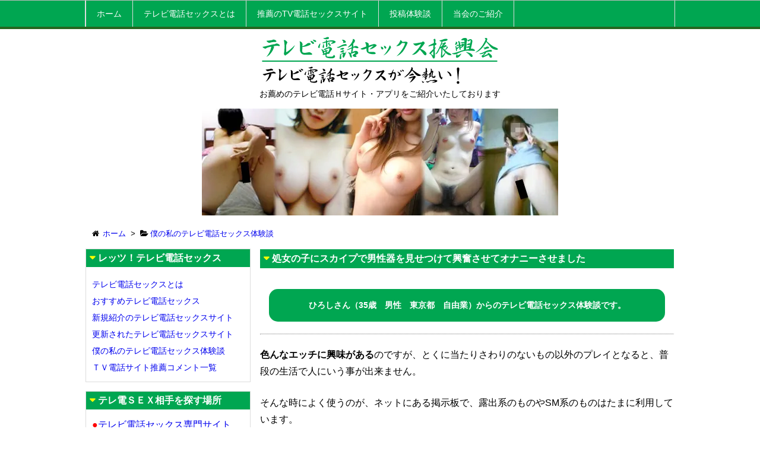

--- FILE ---
content_type: text/html; charset=UTF-8
request_url: https://www.tvdensex.com/559/
body_size: 68522
content:
<!DOCTYPE html>
<html lang="ja" itemscope itemtype="http://schema.org/WebPage">
<head>
<meta charset="UTF-8" />
<meta http-equiv="X-UA-Compatible" content="IE=edge" />
<meta name="viewport" content="width=device-width, initial-scale=1, user-scalable=yes" />
<meta name="robots" content="index, follow, max-image-preview:large, max-snippet:-1, max-video-preview:-1" />

	<!-- This site is optimized with the Yoast SEO plugin v26.8 - https://yoast.com/product/yoast-seo-wordpress/ -->
	<title>処女の子にスカイプで男性器を見せつけて興奮させてオナニーさせました - 全日本テレビ電話セックス振興会</title>
	<link rel="canonical" href="https://www.tvdensex.com/559/" />
	<meta property="og:locale" content="ja_JP" />
	<meta property="og:type" content="article" />
	<meta property="og:title" content="処女の子にスカイプで男性器を見せつけて興奮させてオナニーさせました - 全日本テレビ電話セックス振興会" />
	<meta property="og:description" content="ひろしさん（35歳　男性　東京都　自由業）からのテレビ電話セックス体験談です。 色んなエッチに興味があるのですが、とくに当たりさわりのないもの以外のプレイとなると、普段の生活で人にいう事が出来ません。 そんな時によく使う [&hellip;]" />
	<meta property="og:url" content="https://www.tvdensex.com/559/" />
	<meta property="og:site_name" content="全日本テレビ電話セックス振興会" />
	<meta property="article:published_time" content="2018-04-06T08:36:03+00:00" />
	<meta property="article:modified_time" content="2018-04-06T08:38:08+00:00" />
	<meta property="og:image" content="https://www.tvdensex.com/wp/wp-content/uploads/2018/04/559.jpg" />
	<meta property="og:image:width" content="1000" />
	<meta property="og:image:height" content="750" />
	<meta property="og:image:type" content="image/jpeg" />
	<meta name="author" content="会長" />
	<meta name="twitter:card" content="summary_large_image" />
	<meta name="twitter:label1" content="執筆者" />
	<meta name="twitter:data1" content="会長" />
	<script type="application/ld+json" class="yoast-schema-graph">{"@context":"https://schema.org","@graph":[{"@type":"Article","@id":"https://www.tvdensex.com/559/#article","isPartOf":{"@id":"https://www.tvdensex.com/559/"},"author":{"name":"会長","@id":"https://www.tvdensex.com/#/schema/person/e7d2d1ab524068d24b65ffdec2545c7c"},"headline":"処女の子にスカイプで男性器を見せつけて興奮させてオナニーさせました","datePublished":"2018-04-06T08:36:03+00:00","dateModified":"2018-04-06T08:38:08+00:00","mainEntityOfPage":{"@id":"https://www.tvdensex.com/559/"},"wordCount":11,"commentCount":0,"image":{"@id":"https://www.tvdensex.com/559/#primaryimage"},"thumbnailUrl":"https://www.tvdensex.com/wp/wp-content/uploads/2018/04/559.jpg","keywords":["エロイプ","スカイプ","処女","相互オナニー","言葉責め"],"articleSection":["僕の私のテレビ電話セックス体験談"],"inLanguage":"ja","potentialAction":[{"@type":"CommentAction","name":"Comment","target":["https://www.tvdensex.com/559/#respond"]}]},{"@type":"WebPage","@id":"https://www.tvdensex.com/559/","url":"https://www.tvdensex.com/559/","name":"処女の子にスカイプで男性器を見せつけて興奮させてオナニーさせました - 全日本テレビ電話セックス振興会","isPartOf":{"@id":"https://www.tvdensex.com/#website"},"primaryImageOfPage":{"@id":"https://www.tvdensex.com/559/#primaryimage"},"image":{"@id":"https://www.tvdensex.com/559/#primaryimage"},"thumbnailUrl":"https://www.tvdensex.com/wp/wp-content/uploads/2018/04/559.jpg","datePublished":"2018-04-06T08:36:03+00:00","dateModified":"2018-04-06T08:38:08+00:00","author":{"@id":"https://www.tvdensex.com/#/schema/person/e7d2d1ab524068d24b65ffdec2545c7c"},"breadcrumb":{"@id":"https://www.tvdensex.com/559/#breadcrumb"},"inLanguage":"ja","potentialAction":[{"@type":"ReadAction","target":["https://www.tvdensex.com/559/"]}]},{"@type":"ImageObject","inLanguage":"ja","@id":"https://www.tvdensex.com/559/#primaryimage","url":"https://www.tvdensex.com/wp/wp-content/uploads/2018/04/559.jpg","contentUrl":"https://www.tvdensex.com/wp/wp-content/uploads/2018/04/559.jpg","width":1000,"height":750,"caption":"処女の初心な女の子とエロイプ"},{"@type":"BreadcrumbList","@id":"https://www.tvdensex.com/559/#breadcrumb","itemListElement":[{"@type":"ListItem","position":1,"name":"ホーム","item":"https://www.tvdensex.com/"},{"@type":"ListItem","position":2,"name":"処女の子にスカイプで男性器を見せつけて興奮させてオナニーさせました"}]},{"@type":"WebSite","@id":"https://www.tvdensex.com/#website","url":"https://www.tvdensex.com/","name":"全日本テレビ電話セックス振興会","description":"お薦めのテレビ電話Ｈサイト・アプリをご紹介いたしております","potentialAction":[{"@type":"SearchAction","target":{"@type":"EntryPoint","urlTemplate":"https://www.tvdensex.com/?s={search_term_string}"},"query-input":{"@type":"PropertyValueSpecification","valueRequired":true,"valueName":"search_term_string"}}],"inLanguage":"ja"},{"@type":"Person","@id":"https://www.tvdensex.com/#/schema/person/e7d2d1ab524068d24b65ffdec2545c7c","name":"会長","image":{"@type":"ImageObject","inLanguage":"ja","@id":"https://www.tvdensex.com/#/schema/person/image/","url":"https://secure.gravatar.com/avatar/fd1aeb068e91ad088921635299573347bbd49f224eb1bbc3434b83a359105941?s=96&d=mm&r=g","contentUrl":"https://secure.gravatar.com/avatar/fd1aeb068e91ad088921635299573347bbd49f224eb1bbc3434b83a359105941?s=96&d=mm&r=g","caption":"会長"},"url":"https://www.tvdensex.com/author/tvdensexkaicho/"}]}</script>
	<!-- / Yoast SEO plugin. -->


<meta name="description" content="ひろしさん（35歳　男性　東京都　自由業）からのテレビ電話セックス体験談です。 色んなエッチに興味があるのですが、とくに当たりさわりのないもの以外のプレイとなると、普段の生活で人にいう事が出来ません..." />
<link rel="canonical" href="https://www.tvdensex.com/559/" />
<link rel="shortlink" href="https://www.tvdensex.com/?p=559" />
<link rel="pingback" href="https://www.tvdensex.com/wp/xmlrpc.php" />
<link rel="alternate" type="application/rss+xml" title="全日本テレビ電話セックス振興会 RSS Feed" href="https://www.tvdensex.com/feed/" />
<link rel="alternate" type="application/atom+xml" title="全日本テレビ電話セックス振興会 Atom Feed" href="https://www.tvdensex.com/feed/atom/" />
<style id="wp-img-auto-sizes-contain-inline-css">
img:is([sizes=auto i],[sizes^="auto," i]){contain-intrinsic-size:3000px 1500px}
/*# sourceURL=wp-img-auto-sizes-contain-inline-css */
</style>
<link rel="stylesheet" id="wpthk-css" href="//www.tvdensex.com/wp/wp-content/themes/wpthk/style.min.css?v=1769649389" media="all" />
<noscript><link rel="stylesheet" id="async-css" href="//www.tvdensex.com/wp/wp-content/themes/wpthk/style.async.min.css?v=1769649389" media="all" /></noscript>
<style id="wp-block-library-inline-css">
:root{--wp-block-synced-color:#7a00df;--wp-block-synced-color--rgb:122,0,223;--wp-bound-block-color:var(--wp-block-synced-color);--wp-editor-canvas-background:#ddd;--wp-admin-theme-color:#007cba;--wp-admin-theme-color--rgb:0,124,186;--wp-admin-theme-color-darker-10:#006ba1;--wp-admin-theme-color-darker-10--rgb:0,107,160.5;--wp-admin-theme-color-darker-20:#005a87;--wp-admin-theme-color-darker-20--rgb:0,90,135;--wp-admin-border-width-focus:2px}@media (min-resolution:192dpi){:root{--wp-admin-border-width-focus:1.5px}}.wp-element-button{cursor:pointer}:root .has-very-light-gray-background-color{background-color:#eee}:root .has-very-dark-gray-background-color{background-color:#313131}:root .has-very-light-gray-color{color:#eee}:root .has-very-dark-gray-color{color:#313131}:root .has-vivid-green-cyan-to-vivid-cyan-blue-gradient-background{background:linear-gradient(135deg,#00d084,#0693e3)}:root .has-purple-crush-gradient-background{background:linear-gradient(135deg,#34e2e4,#4721fb 50%,#ab1dfe)}:root .has-hazy-dawn-gradient-background{background:linear-gradient(135deg,#faaca8,#dad0ec)}:root .has-subdued-olive-gradient-background{background:linear-gradient(135deg,#fafae1,#67a671)}:root .has-atomic-cream-gradient-background{background:linear-gradient(135deg,#fdd79a,#004a59)}:root .has-nightshade-gradient-background{background:linear-gradient(135deg,#330968,#31cdcf)}:root .has-midnight-gradient-background{background:linear-gradient(135deg,#020381,#2874fc)}:root{--wp--preset--font-size--normal:16px;--wp--preset--font-size--huge:42px}.has-regular-font-size{font-size:1em}.has-larger-font-size{font-size:2.625em}.has-normal-font-size{font-size:var(--wp--preset--font-size--normal)}.has-huge-font-size{font-size:var(--wp--preset--font-size--huge)}.has-text-align-center{text-align:center}.has-text-align-left{text-align:left}.has-text-align-right{text-align:right}.has-fit-text{white-space:nowrap!important}#end-resizable-editor-section{display:none}.aligncenter{clear:both}.items-justified-left{justify-content:flex-start}.items-justified-center{justify-content:center}.items-justified-right{justify-content:flex-end}.items-justified-space-between{justify-content:space-between}.screen-reader-text{border:0;clip-path:inset(50%);height:1px;margin:-1px;overflow:hidden;padding:0;position:absolute;width:1px;word-wrap:normal!important}.screen-reader-text:focus{background-color:#ddd;clip-path:none;color:#444;display:block;font-size:1em;height:auto;left:5px;line-height:normal;padding:15px 23px 14px;text-decoration:none;top:5px;width:auto;z-index:100000}html :where(.has-border-color){border-style:solid}html :where([style*=border-top-color]){border-top-style:solid}html :where([style*=border-right-color]){border-right-style:solid}html :where([style*=border-bottom-color]){border-bottom-style:solid}html :where([style*=border-left-color]){border-left-style:solid}html :where([style*=border-width]){border-style:solid}html :where([style*=border-top-width]){border-top-style:solid}html :where([style*=border-right-width]){border-right-style:solid}html :where([style*=border-bottom-width]){border-bottom-style:solid}html :where([style*=border-left-width]){border-left-style:solid}html :where(img[class*=wp-image-]){height:auto;max-width:100%}:where(figure){margin:0 0 1em}html :where(.is-position-sticky){--wp-admin--admin-bar--position-offset:var(--wp-admin--admin-bar--height,0px)}@media screen and (max-width:600px){html :where(.is-position-sticky){--wp-admin--admin-bar--position-offset:0px}}

/*# sourceURL=wp-block-library-inline-css */
</style>
<style id="classic-theme-styles-inline-css">
/*! This file is auto-generated */
.wp-block-button__link{color:#fff;background-color:#32373c;border-radius:9999px;box-shadow:none;text-decoration:none;padding:calc(.667em + 2px) calc(1.333em + 2px);font-size:1.125em}.wp-block-file__button{background:#32373c;color:#fff;text-decoration:none}
/*# sourceURL=/wp-includes/css/classic-themes.min.css */
</style>
<link rel="stylesheet" id="contact-form-7-css" href="//www.tvdensex.com/wp/wp-content/plugins/contact-form-7/includes/css/styles.css" media="all" />
<link rel="stylesheet" id="wpthkch-css" href="//www.tvdensex.com/wp/wp-content/themes/wpthkch/style.css?v=1769649389" media="all" />
<script src="//www.tvdensex.com/wp/wp-content/themes/wpthk/js/wpthk.async.min.js?v=1769649389" id="async-js" async defer></script>
<script src="//www.tvdensex.com/wp/wp-includes/js/jquery/jquery.min.js" id="jquery-core-js"></script>
<script src="//www.tvdensex.com/wp/wp-includes/js/jquery/jquery-migrate.min.js" id="jquery-migrate-js"></script>
<script src="//www.tvdensex.com/wp/wp-content/themes/wpthk/js/wpthk.min.js?v=1769649389" id="wpthk-js" async defer></script>

<meta name="referrer" content="origin" />
<link rel="icon" href="https://www.tvdensex.com/wp/wp-content/uploads/2017/04/cropped-icon-32x32.jpg" sizes="32x32" />
<link rel="icon" href="https://www.tvdensex.com/wp/wp-content/uploads/2017/04/cropped-icon-192x192.jpg" sizes="192x192" />
<link rel="apple-touch-icon" href="https://www.tvdensex.com/wp/wp-content/uploads/2017/04/cropped-icon-180x180.jpg" />
<meta name="msapplication-TileImage" content="https://www.tvdensex.com/wp/wp-content/uploads/2017/04/cropped-icon-270x270.jpg" />
	<style>
	img.wp-smiley,
	img.emoji {
		display: inline !important;
		border: none !important;
		box-shadow: none !important;
		height: 1em !important;
		width: 1em !important;
		margin: 0 0.07em !important;
		vertical-align: -0.1em !important;
		background: none !important;
		padding: 0 !important;
	}
	</style>
	</head>
<body class="wp-singular post-template-default single single-post postid-559 single-format-standard wp-theme-wpthk wp-child-theme-wpthkch">
<div id="header" itemscope itemtype="https://schema.org/WPHeader">
<header>
<nav itemscope itemtype="http://schema.org/SiteNavigationElement">
<div id="nav">
<div id="gnavi">
<div class="menu-%e3%83%88%e3%83%83%e3%83%97%e3%83%a1%e3%83%8b%e3%83%a5%e3%83%bc01-container"><ul id="menu-%e3%83%88%e3%83%83%e3%83%97%e3%83%a1%e3%83%8b%e3%83%a5%e3%83%bc01" class="menu clearfix"><li itemprop="name" id="menu-item-77" class="menu-item menu-item-type-custom menu-item-object-custom menu-item-77"><a itemprop="url" href="/">ホーム</a></li>
<li itemprop="name" id="menu-item-82" class="menu-item menu-item-type-custom menu-item-object-custom menu-item-82"><a itemprop="url" href="/tvdensex/">テレビ電話セックスとは</a></li>
<li itemprop="name" id="menu-item-78" class="menu-item menu-item-type-custom menu-item-object-custom menu-item-has-children menu-item-78"><a itemprop="url" href="/site.html">推薦のTV電話セックスサイト</a>
<ul class="sub-menu">
<li itemprop="name" id="menu-item-79" class="menu-item menu-item-type-custom menu-item-object-custom menu-item-79"><a itemprop="url" href="/osusumerank/">人気順</a></li>
<li itemprop="name" id="menu-item-80" class="menu-item menu-item-type-custom menu-item-object-custom menu-item-80"><a itemprop="url" href="/osusumerank/new/">新着順</a></li>
<li itemprop="name" id="menu-item-609" class="menu-item menu-item-type-post_type menu-item-object-page menu-item-609"><a itemprop="url" href="https://www.tvdensex.com/osusumerank/update/">更新順</a></li>
<li itemprop="name" id="menu-item-2100" class="menu-item menu-item-type-post_type menu-item-object-page menu-item-2100"><a itemprop="url" href="https://www.tvdensex.com/osusumerank/hyou/">管理人評価ランキング</a></li>
</ul>
</li>
<li itemprop="name" id="menu-item-81" class="menu-item menu-item-type-custom menu-item-object-custom menu-item-has-children menu-item-81"><a itemprop="url" href="/category/tvdensextaiken/">投稿体験談</a>
<ul class="sub-menu">
<li itemprop="name" id="menu-item-615" class="menu-item menu-item-type-custom menu-item-object-custom menu-item-615"><a itemprop="url" href="/category/tvdensextaiken/">新着投稿体験談一覧</a></li>
<li itemprop="name" id="menu-item-614" class="menu-item menu-item-type-post_type menu-item-object-page menu-item-614"><a itemprop="url" href="https://www.tvdensex.com/mail-sextaiken/">TV電話SEX体験談投稿フォーム</a></li>
</ul>
</li>
<li itemprop="name" id="menu-item-83" class="menu-item menu-item-type-custom menu-item-object-custom menu-item-has-children menu-item-83"><a itemprop="url" href="/siteinfo/">当会のご紹介</a>
<ul class="sub-menu">
<li itemprop="name" id="menu-item-85" class="menu-item menu-item-type-post_type menu-item-object-page menu-item-85"><a itemprop="url" href="https://www.tvdensex.com/siteinfo/">当会の活動内容</a></li>
<li itemprop="name" id="menu-item-668" class="menu-item menu-item-type-post_type menu-item-object-page menu-item-668"><a itemprop="url" href="https://www.tvdensex.com/updatejouhou/">当会の更新情報</a></li>
<li itemprop="name" id="menu-item-1532" class="menu-item menu-item-type-post_type menu-item-object-page menu-item-1532"><a itemprop="url" href="https://www.tvdensex.com/commentlist/">ユーザー推薦コメント全一覧</a></li>
<li itemprop="name" id="menu-item-1533" class="menu-item menu-item-type-post_type menu-item-object-page menu-item-1533"><a itemprop="url" href="https://www.tvdensex.com/osusumerank/termination/">過去に掲載していた番組一覧</a></li>
<li itemprop="name" id="menu-item-84" class="menu-item menu-item-type-post_type menu-item-object-page menu-item-84"><a itemprop="url" href="https://www.tvdensex.com/siterank/">参加ランキングサイト</a></li>
<li itemprop="name" id="menu-item-86" class="menu-item menu-item-type-post_type menu-item-object-page menu-item-86"><a itemprop="url" href="https://www.tvdensex.com/otoiawase/">お問い合わせ窓口</a></li>
</ul>
</li>
</ul></div><div id="data-prev" data-prev="https://www.tvdensex.com/537/"></div>
<div id="data-next" data-next="https://www.tvdensex.com/576/"></div>
<ul class="mobile-nav">
<li class="mob-menu"><i class="fa fa-list fa-fw"></i><p>メニュー</p></li>
<li class="mob-side"><i class="fa fa-exchange"></i><p>総合</p></li>
<li class="mob-dendou"><a href="/site.html" style="padding: 0;"><i class="fa fa-trophy"></i><p>人気</p></a></li>
<li class="mob-shinchaku"><a href="/newsite.html" style="padding: 0;"><i class="fa fa-hand-paper-o"></i><p>新着</p></a></li>
<li class="mob-search"><i class="fa fa-search"></i><p>検索</p></li>
</ul>
</div><!--/#gnavi-->
<div style="clear:both"></div>
</div><!--/#nav-->
</nav>
<div id="head-in">
<div class="head-cover">
<div class="info">
<p class="sitename" itemprop="name"><a href="https://www.tvdensex.com/"><img src="https://www.tvdensex.com/wp/wp-content/uploads/2016/11/title.gif" alt="全日本テレビ電話セックス振興会" width="400" height="100" /></a></p>
<p class="desc">お薦めのテレビ電話Ｈサイト・アプリをご紹介いたしております</p>
</div><!--/.info-->
</div><!--/.head-cover-->
</div><!--/#head-in-->
<div class="logo"><img src="https://www.tvdensex.com/wp/wp-content/uploads/2017/04/catch.jpg" alt="catch" width="600" height="180" srcset="https://www.tvdensex.com/wp/wp-content/uploads/2017/04/catch.jpg 600w, https://www.tvdensex.com/wp/wp-content/uploads/2017/04/catch-300x90.jpg 300w, https://www.tvdensex.com/wp/wp-content/uploads/2017/04/catch-530x159.jpg 530w, https://www.tvdensex.com/wp/wp-content/uploads/2017/04/catch-565x170.jpg 565w" sizes="(max-width: 600px) 100vw, 600px" /></div>
</header>
</div><!--/#header-->
<div class="container">
<div itemprop="breadcrumb">
<ol id="breadcrumb" itemscope itemtype="http://schema.org/BreadcrumbList">
<li itemscope itemtype="http://schema.org/ListItem" itemprop="itemListElement"><i class="fa fa-home fa-fw"></i><a itemprop="item" href="https://www.tvdensex.com/"><span itemprop="name">ホーム</span></a><meta itemprop="position" content="1" /><i class="arrow">&gt;</i></li><li itemscope itemtype="http://schema.org/ListItem" itemprop="itemListElement"><i class="fa fa-folder-open"></i><a itemprop="item" href="https://www.tvdensex.com/category/tvdensextaiken/"><span itemprop="name">僕の私のテレビ電話セックス体験談</span></a><meta itemprop="position" content="2" /></li></ol><!--/breadcrumb-->
</div>
<div id="primary" class="clearfix">
<div id="main">
<main>
<div id="core" class="pcore">
<article>
<div itemprop="mainEntityOfPage" id="post-559" class="post post-559 type-post status-publish format-standard has-post-thumbnail hentry category-tvdensextaiken tag-32 tag-2 tag-55 tag-28 tag-17">
<h1 class="entry-title" itemprop="headline name">処女の子にスカイプで男性器を見せつけて興奮させてオナニーさせました</h1>
<div class="clearfix">
<div class="box-taiken-prof">
ひろしさん（35歳　男性　東京都　自由業）からのテレビ電話セックス体験談です。</div>
<hr />
<p><span class="emph0">色んなエッチに興味がある</span>のですが、とくに当たりさわりのないもの以外のプレイとなると、普段の生活で人にいう事が出来ません。</p>
<p>そんな時によく使うのが、ネットにある掲示板で、露出系のものやSM系のものはたまに利用しています。</p>
<p>ある時、露出系のスカイプ掲示板に、</p>
<p><span class="kaiwa-onna">「大きいの見せて欲しいです。エッチな事したい、なんでもいう事きいちゃうかも」</span></p>
<p>という書き込みがあり、メッセージしてみました。</p>
<p>すると返事があり、スカイプで話す事になりました。</p>
<h3>男のものが見てみたいという、まだ経験のない女の子</h3>
<p>最初はチャットで、お互いの趣味の話をしました。</p>
<p>彼女はまだ若く、<span class="emph1">男の人のものが見てみたい、エッチな事もしたい、ちょっとMっ気がある</span>という事でした。</p>
<p>私は、あまりハードな事は出来ないけれど、軽く縛ったり辱めたりするのは好きだよというと、彼女は興味を持ってきて、</p>
<p><span class="kaiwa-onna">「おチンチン、見せてくれますか？」</span></p>
<p>と言ってきました。</p>
<p><span class="emph1">お互いに見せ合うならいいよ</span>というと、彼女はオッケーして、1対1のTV電話になりました。</p>
<p>彼女はマスクをしていて、また首から下しか写さないようにしていたのですが、それでもすごく若いことが分かりました。</p>
<p><span class="emph2">肌はつるつるだし、声も高くてかわいらしいもの</span>だったのです。</p>
<p>部屋の感じも、若いというより、幼い感じすらしました。</p>
<p>彼女は、<span class="emph2">実はまだ処女で、男の人のものを見たことがない</span>と言っていました。</p>
<figure id="attachment_565" aria-describedby="caption-attachment-565" style="width: 1000px" class="wp-caption alignnone"><img fetchpriority="high" decoding="async" src="https://www.tvdensex.com/wp/wp-content/uploads/2018/04/559.jpg" alt="処女の初心な女の子とエロイプ" width="1000" height="750" class="size-full wp-image-565" srcset="https://www.tvdensex.com/wp/wp-content/uploads/2018/04/559.jpg 1000w, https://www.tvdensex.com/wp/wp-content/uploads/2018/04/559-600x450.jpg 600w, https://www.tvdensex.com/wp/wp-content/uploads/2018/04/559-768x576.jpg 768w, https://www.tvdensex.com/wp/wp-content/uploads/2018/04/559-300x225.jpg 300w, https://www.tvdensex.com/wp/wp-content/uploads/2018/04/559-530x398.jpg 530w, https://www.tvdensex.com/wp/wp-content/uploads/2018/04/559-565x424.jpg 565w, https://www.tvdensex.com/wp/wp-content/uploads/2018/04/559-710x533.jpg 710w, https://www.tvdensex.com/wp/wp-content/uploads/2018/04/559-725x544.jpg 725w" sizes="(max-width: 1000px) 100vw, 1000px" /><figcaption id="caption-attachment-565" class="wp-caption-text">処女の初心な女の子とエロイプ</figcaption></figure>
<p>そういうところに、ちょっとタブーをおかすような興奮を覚えました。</p>
<p>私は、<span class="emph3">大きくなった自分のアソコをカメラに写して、彼女に見せました。</span></p>
<p>彼女は</p>
<p><span class="kaiwa-onna">「すごい、いやらしい感じがします」</span></p>
<p>といって、すこし息づかいが荒くなっていました。</p>
<h3>彼女をオナニーに誘導した</h3>
<p><span class="emph1">若い女の子が、大きくなったペニスを見て興奮している姿を見て、私も興奮</span>してしまいました。</p>
<p>そして、掲示板に書いてあった</p>
<p><span class="kaiwa-onna">「なんでもいう事きいちゃうかも」</span></p>
<p>という書き込みを思い出して、</p>
<p><span class="kaiwa-otoko">「見ながら自分のを触ってごらん」</span></p>
<p>と指示しました。</p>
<p>最初は少し戸惑っているようでしたが、</p>
<p><span class="kaiwa-otoko">「お互い知らない同士だし、本当は気持ちよくなりたいんでしょ？大丈夫だから、さわってごらん」</span></p>
<p>というと、彼女はパンツの中に手を入れて触りはじめました。</p>
<p>彼女が興奮するように、ペニスをいろんな角度から映したり、すこし触って見せたりしながら、彼女をオナニーに誘導していきました。</p>
<p><span class="kaiwa-otoko">「セックスする時は、これが本当に自分の中に入るんだよ。」</span></p>
<p><span class="kaiwa-otoko">「これ、欲しくてたまらないんだよね。欲しいでしょ」</span></p>
<p><span class="kaiwa-otoko">「しゃぶったり中に入れられる事を想像しながら、もっといじってごらん。」</span></p>
<p>彼女がオナニーを我慢できなくなるような事をたくさん言いました。</p>
<p>まだ経験のない彼女は、<span class="emph3">すっかりオナニーに夢中</span>になっていました。</p>
<p>最後には、こちらが要求する通りになって、カメラに向かって足を大きく開き、<span class="emph2">よがり声をあげながら自分のあそこに指をズボズボと出し入れ</span>していました。</p>
<p>それを見ると、私も興奮してしまいました。</p>
<p>いやらしく指を出し入れしながら腰が動いてしまっている彼女を見て、自分のものをしごき始めてしまいました。</p>
<h3>彼女が見たがったもの</h3>
<p>彼女がもういきそうなのは、テレビ電話越しでも分かりました。</p>
<p>まだ出会ったばかりでしたが、彼女が軽くいじわるされたり、恥ずかしいことを言われた時の方が感じる事に、私は気がついていました。</p>
<p><span class="kaiwa-otoko">「見られながらオナニーさせられて気持ちいいんだ」</span></p>
<p><span class="kaiwa-otoko">「見たかったんでしょ？ちゃんと見てごらん、これがズブズブ自分の中に入ると思うといっちゃうから」</span></p>
<p>彼女は、もういく寸前でした。</p>
<p>そして最後に、彼女の方からお願いされました。</p>
<p><span class="kaiwa-onna">「おねがいです、精子出るところ見せて下さい」</span></p>
<p>彼女からそう言われ、私も感じてしまいました。</p>
<p>そして、私がいく所を見た<span class="emph1">彼女は、股間を必死に手を押さえながら、体をガクガクと震わせながら絶頂に達していました。</span></p>
<p>それ以来、彼女とはエロイプ友達になりました。</p>
<p>すこしSMっぽい関係である事もあり、彼氏が出来た後も、いじめられたくなると私のところに連絡をくれます。</p>
<hr />
<div class="box-taiken-comment">
会長です。<br />
未開通の女性とスカイプをされたひろしさん、彼女の幼い反応に興奮してアソコを見せつけます。<br />
はじめてみる男性のアソコに彼女も興奮、盛り上がって相互オナニーをする運びとなったのでございます。<br />
童貞でテレビ電話エッチをされる殿方は多いようですが、実は処女も多いのかもしれません。<br />
リアルな出会いは怖いけれど、性に対する興味がそうさせるのかもしれませんね。<br />
テレビ電話エッチの相手が実は処女だった、なんてことも有りうるのでございます。
</div>
</div>
<div class="meta-box">
<p class="meta meta-u"><i class="fa fa-clock-o"></i><span class="date published"><time class="entry-date updated" datetime="2018-04-06T17:36:03+09:00" itemprop="datePublished">2018年4月6日</time></span><i class="fa fa-folder"></i><span class="category" itemprop="keywords"><a href="https://www.tvdensex.com/category/tvdensextaiken/">僕の私のテレビ電話セックス体験談</a></span><i class="fa fa-tags"></i><span class="tags" itemprop="keywords"><a href="https://www.tvdensex.com/tag/%e3%82%a8%e3%83%ad%e3%82%a4%e3%83%97/">エロイプ</a>, <a href="https://www.tvdensex.com/tag/%e3%82%b9%e3%82%ab%e3%82%a4%e3%83%97/">スカイプ</a>, <a href="https://www.tvdensex.com/tag/%e5%87%a6%e5%a5%b3/">処女</a>, <a href="https://www.tvdensex.com/tag/%e7%9b%b8%e4%ba%92%e3%82%aa%e3%83%8a%e3%83%8b%e3%83%bc/">相互オナニー</a>, <a href="https://www.tvdensex.com/tag/%e8%a8%80%e8%91%89%e8%b2%ac%e3%82%81/">言葉責め</a></span></p></div><!--/.meta-box-->
<hr /></div><!--/.post-->
<aside>
<div class="sns-msg" ><h2>よろしければシェアお願いします</h2></div>
<aside>
<div id="sns-bottoms">
<div class="sns-c">
<ul class="snsb clearfix">
<!--twitter-->
<li class="twitter"><a href="//twitter.com/share?text=&amp;url=https://www.tvdensex.com/559/" title="Tweet" target="blank" rel="nofollow"><i class="fa fa-twitter">&nbsp;</i><span class="snsname">Twitter</span></a></li>
<!--facebook-->
<li class="facebook"><a href="//www.facebook.com/sharer/sharer.php?u=https://www.tvdensex.com/559/&amp;t=" title="Share on Facebook" target="blank" rel="nofollow"><i class="fa fa-facebook">&nbsp;</i><span class="snsname">Facebook</span></a></li>
<!--google+1-->
<li class="google"><a href="//plus.google.com/share?url=https://www.tvdensex.com/559/" onclick="javascript:window.open(this.href, '', 'menubar=no,toolbar=no,resizable=yes,scrollbars=yes,height=600,width=600');return false;" title="Google+" target="blank" rel="nofollow"><i class="fa fa-google-plus">&nbsp;</i><span class="snsname">Google+</span></a></li>
<!--linkedin-->
<li class="linkedin"><a href="//www.linkedin.com/shareArticle?mini=true&amp;url=https://www.tvdensex.com/559/&amp;title=&amp;summary=" title="Share on LinkedIn" target="blank" rel="nofollow"><i class="fa fa-linkedin">&nbsp;</i><span class="snsname">LinkedIn</span></a></li>
<!--hatena-->
<li class="hatena"><a href="//b.hatena.ne.jp/add?mode=confirm&amp;url=https://www.tvdensex.com/559/&amp;title=" title="Bookmark at Hatena" target="blank" rel="nofollow"><i class="fa fa-hatena">B!</i>&nbsp;<span class="snsname">Hatena</span></a></li>
<!--pocket-->
<li class="pocket"><a href="//getpocket.com/edit?url=https://www.tvdensex.com/559/" title="Pocket: Read it Later" target="blank" rel="nofollow"><i class="fa fa-get-pocket">&nbsp;</i><span class="snsname">Pocket</span></a></li>
</ul>
<div class="sns-cache-true clearfix"></div>
</div>
</div>
</aside>
<!--nav-->
<div class="pnavi">
<div class="next"><a href="https://www.tvdensex.com/576/" rel="next"><img width="100" height="100" src="https://www.tvdensex.com/wp/wp-content/uploads/2018/05/576-100x100.jpg" class="attachment-thumb100 size-thumb100 wp-post-image" alt="女子高生のコスプレでテレビ電話エッチすることに" decoding="async" loading="lazy" srcset="https://www.tvdensex.com/wp/wp-content/uploads/2018/05/576-100x100.jpg 100w, https://www.tvdensex.com/wp/wp-content/uploads/2018/05/576-400x400.jpg 400w, https://www.tvdensex.com/wp/wp-content/uploads/2018/05/576-150x150.jpg 150w, https://www.tvdensex.com/wp/wp-content/uploads/2018/05/576-75x75.jpg 75w" sizes="auto, (max-width: 100px) 100vw, 100px" /><div class="ntitle">上司でもある彼氏と女子高生コスプレでテレビ電話セックス</div><div class="next-arrow"><i class="fa fa-arrow-right pull-right"></i>Next</div></a></div>
<div class="prev"><a href="https://www.tvdensex.com/537/" rel="prev"><img width="100" height="100" src="https://www.tvdensex.com/wp/wp-content/uploads/2018/03/537-100x100.jpg" class="attachment-thumb100 size-thumb100 wp-post-image" alt="男性からの言葉責めに大胆になってしまいました" decoding="async" loading="lazy" srcset="https://www.tvdensex.com/wp/wp-content/uploads/2018/03/537-100x100.jpg 100w, https://www.tvdensex.com/wp/wp-content/uploads/2018/03/537-400x400.jpg 400w, https://www.tvdensex.com/wp/wp-content/uploads/2018/03/537-150x150.jpg 150w, https://www.tvdensex.com/wp/wp-content/uploads/2018/03/537-75x75.jpg 75w" sizes="auto, (max-width: 100px) 100vw, 100px" /><div class="ptitle">最高のエクスタシーを体験してみたい、そんな憧れからテレビ電話セックスを体験しました</div><div class="prev-arrow"><i class="fa fa-arrow-left pull-left"></i>Prev</div></a></div>
</div><!--/pnavi-->
<!--/nav-->
<h2 class="related"><i class="fa fa-th-list"></i>関連記事</h2>
<div id="related">
<div class="toc clearfix">
<div class="term"><a href="https://www.tvdensex.com/1086/"><img width="100" height="100" src="https://www.tvdensex.com/wp/wp-content/uploads/2020/09/1086-100x100.jpg" class="attachment-thumb100 size-thumb100 wp-post-image" alt="" decoding="async" loading="lazy" srcset="https://www.tvdensex.com/wp/wp-content/uploads/2020/09/1086-100x100.jpg 100w, https://www.tvdensex.com/wp/wp-content/uploads/2020/09/1086-400x400.jpg 400w, https://www.tvdensex.com/wp/wp-content/uploads/2020/09/1086-150x150.jpg 150w, https://www.tvdensex.com/wp/wp-content/uploads/2020/09/1086-75x75.jpg 75w" sizes="auto, (max-width: 100px) 100vw, 100px" /></a>
</div>
<div class="excerpt">
<h3><a href="https://www.tvdensex.com/1086/">「さ、最初から見ていたの？」部活の同級生女子とエッチな相互オナニー</a></h3>
<p>ちーきむさん（19歳　男性　神奈川県　会社員）からのテレビ電話セックス体験談です ...</p>
<p class="read-more"><a href="https://www.tvdensex.com/1086/" class="read-more-link">記事を読む <i class="fa fa-angle-double-right"></i>&nbsp; 「さ、最初から見 ...</a></p>
</div>
</div>
<div class="toc clearfix">
<div class="term"><a href="https://www.tvdensex.com/2192/"><img width="100" height="100" src="https://www.tvdensex.com/wp/wp-content/uploads/2025/10/2192-100x100.jpg" class="attachment-thumb100 size-thumb100 wp-post-image" alt="" decoding="async" loading="lazy" srcset="https://www.tvdensex.com/wp/wp-content/uploads/2025/10/2192-100x100.jpg 100w, https://www.tvdensex.com/wp/wp-content/uploads/2025/10/2192-400x400.jpg 400w, https://www.tvdensex.com/wp/wp-content/uploads/2025/10/2192-75x75.jpg 75w, https://www.tvdensex.com/wp/wp-content/uploads/2025/10/2192-200x200.jpg 200w, https://www.tvdensex.com/wp/wp-content/uploads/2025/10/2192-134x134.jpg 134w" sizes="auto, (max-width: 100px) 100vw, 100px" /></a>
</div>
<div class="excerpt">
<h3><a href="https://www.tvdensex.com/2192/">子供のころから性欲が強くてオナニー三昧だった私のチャットレディ体験</a></h3>
<p>らむさん（23歳、女性、岡山県、会社員）からのテレビ電話セックス体験談です。 私 ...</p>
<p class="read-more"><a href="https://www.tvdensex.com/2192/" class="read-more-link">記事を読む <i class="fa fa-angle-double-right"></i>&nbsp; 子供のころから性 ...</a></p>
</div>
</div>
<div class="toc clearfix">
<div class="term"><a href="https://www.tvdensex.com/1605/"><img width="100" height="100" src="https://www.tvdensex.com/wp/wp-content/uploads/2022/09/282.金髪女性のオナニー-100x100.jpg" class="attachment-thumb100 size-thumb100 wp-post-image" alt="" decoding="async" loading="lazy" srcset="https://www.tvdensex.com/wp/wp-content/uploads/2022/09/282.金髪女性のオナニー-100x100.jpg 100w, https://www.tvdensex.com/wp/wp-content/uploads/2022/09/282.金髪女性のオナニー-400x400.jpg 400w, https://www.tvdensex.com/wp/wp-content/uploads/2022/09/282.金髪女性のオナニー-150x150.jpg 150w, https://www.tvdensex.com/wp/wp-content/uploads/2022/09/282.金髪女性のオナニー-75x75.jpg 75w" sizes="auto, (max-width: 100px) 100vw, 100px" /></a>
</div>
<div class="excerpt">
<h3><a href="https://www.tvdensex.com/1605/">ティンダーで出会ったフランス人女性とセックスできた</a></h3>
<p>YoshiBusyouさん（４２歳　男性　名古屋市　エンジニア）からのテレビ電話 ...</p>
<p class="read-more"><a href="https://www.tvdensex.com/1605/" class="read-more-link">記事を読む <i class="fa fa-angle-double-right"></i>&nbsp; ティンダーで出会 ...</a></p>
</div>
</div>
<div class="toc clearfix">
<div class="term"><a href="https://www.tvdensex.com/1738/"><img width="1000" height="749" src="https://www.tvdensex.com/wp/wp-content/uploads/2024/06/1041おまかせオナニー画像.jpg" class="attachment-thumb100 size-thumb100 wp-post-image" alt="" decoding="async" loading="lazy" srcset="https://www.tvdensex.com/wp/wp-content/uploads/2024/06/1041おまかせオナニー画像.jpg 1000w, https://www.tvdensex.com/wp/wp-content/uploads/2024/06/1041おまかせオナニー画像-600x449.jpg 600w, https://www.tvdensex.com/wp/wp-content/uploads/2024/06/1041おまかせオナニー画像-768x575.jpg 768w" sizes="auto, (max-width: 1000px) 100vw, 1000px" /></a>
</div>
<div class="excerpt">
<h3><a href="https://www.tvdensex.com/1738/">オナペットだったムチムチ女友達。テレビ電話のセフレへ格上げ</a></h3>
<p>フクニシさん（33歳　男性　広島　会社員）からのテレビ電話セックス体験談です。 ...</p>
<p class="read-more"><a href="https://www.tvdensex.com/1738/" class="read-more-link">記事を読む <i class="fa fa-angle-double-right"></i>&nbsp; オナペットだった ...</a></p>
</div>
</div>
<div class="toc clearfix">
<div class="term"><a href="https://www.tvdensex.com/537/"><img width="100" height="100" src="https://www.tvdensex.com/wp/wp-content/uploads/2018/03/537-100x100.jpg" class="attachment-thumb100 size-thumb100 wp-post-image" alt="男性からの言葉責めに大胆になってしまいました" decoding="async" loading="lazy" srcset="https://www.tvdensex.com/wp/wp-content/uploads/2018/03/537-100x100.jpg 100w, https://www.tvdensex.com/wp/wp-content/uploads/2018/03/537-400x400.jpg 400w, https://www.tvdensex.com/wp/wp-content/uploads/2018/03/537-150x150.jpg 150w, https://www.tvdensex.com/wp/wp-content/uploads/2018/03/537-75x75.jpg 75w" sizes="auto, (max-width: 100px) 100vw, 100px" /></a>
</div>
<div class="excerpt">
<h3><a href="https://www.tvdensex.com/537/">最高のエクスタシーを体験してみたい、そんな憧れからテレビ電話セックスを体験しました</a></h3>
<p>ゆうこさん（32歳　女性　東京都　専業主婦）からのテレビ電話セックス体験談です。 ...</p>
<p class="read-more"><a href="https://www.tvdensex.com/537/" class="read-more-link">記事を読む <i class="fa fa-angle-double-right"></i>&nbsp; 最高のエクスタシ ...</a></p>
</div>
</div>
</div>
<div id="comments"><h2 class="discussion"><i class="fa fa-list-alt"></i>ディスカッション</h2><h3 class="messages"><i class="fa fa-comments-o"></i>コメント一覧</h3><p class="no-comments">まだ、コメントがありません</p><div id="respond" class="comment-respond"><h3 id="reply-title" class="comment-reply-title"><i class="fa fa-commenting-o"></i>コメントをどうぞ <small><a rel="nofollow" id="cancel-comment-reply-link" href="/559/#respond" style="display:none;">コメントをキャンセル</a></small></h3><form action="https://www.tvdensex.com/wp/wp-comments-post.php" method="post" id="commentform" class="comment-form"><p class="comment-form-comment"><label for="comment">コメント</label><textarea id="comment" name="comment" cols="45" rows="8" aria-required="true"></textarea></p><p class="comment-form-author"><label for="author">名前</label><input id="author" name="author" type="text" value="" size="30" maxlength="245" aria-required="true" /></p><p class="comment-form-email"><label for="email">メールアドレス</label><input id="email" name="email" type="text" value="" size="30" maxlength="100" aria-required="true" /></p><p class="comment-form-url"><label for="url">ウェブサイト</label><input id="url" name="url" type="text" value="" size="30" maxlength="200" /></p><p><img src="https://www.tvdensex.com/wp/wp-content/siteguard/675744856.png" alt="CAPTCHA"></p><p><label for="siteguard_captcha">上に表示された文字を入力してください。</label><br /><input type="text" name="siteguard_captcha" id="siteguard_captcha" class="input" value="" size="10" aria-required="true" /><input type="hidden" name="siteguard_captcha_prefix" id="siteguard_captcha_prefix" value="675744856" /></p><p class="form-submit"><input name="submit" type="submit" id="submit" class="submit" value="コメントを投稿する" /><input type='hidden' name='comment_post_ID' value='559' id='comment_post_ID' /><input type='hidden' name='comment_parent' id='comment_parent' value='0' /></p><p style="display: none;"><input type="hidden" id="akismet_comment_nonce" name="akismet_comment_nonce" value="6c70679072" /></p><p style="display: none !important;" class="akismet-fields-container" data-prefix="ak_"><label>&#916;<textarea name="ak_hp_textarea" cols="45" rows="8" maxlength="100"></textarea></label><input type="hidden" id="ak_js_1" name="ak_js" value="231"/><script>document.getElementById( "ak_js_1" ).setAttribute( "value", ( new Date() ).getTime() );</script></p></form></div><!-- #respond --></div><!--/comments-->
</aside>
</article>
</div><!--/#core-->
</main>
</div><!--/#main-->
<div class="sidebar">
<div id="side">
<aside>
<div id="side-fixed">
<div id="nav_menu-3" class="widget widget_nav_menu"><h3 class="side-title">レッツ！テレビ電話セックス</h3><div class="menu-%e3%83%a1%e3%82%a4%e3%83%b3%e3%83%a1%e3%83%8b%e3%83%a5%e3%83%bc01-container"><ul id="menu-%e3%83%a1%e3%82%a4%e3%83%b3%e3%83%a1%e3%83%8b%e3%83%a5%e3%83%bc01" class="menu"><li id="menu-item-98" class="menu-item menu-item-type-custom menu-item-object-custom menu-item-98"><a href="/tvdensex/">テレビ電話セックスとは</a></li>
<li id="menu-item-96" class="menu-item menu-item-type-custom menu-item-object-custom menu-item-96"><a href="/osusumerank/">おすすめテレビ電話セックス</a></li>
<li id="menu-item-97" class="menu-item menu-item-type-custom menu-item-object-custom menu-item-97"><a href="/osusumerank/new/">新規紹介のテレビ電話セックスサイト</a></li>
<li id="menu-item-608" class="menu-item menu-item-type-post_type menu-item-object-page menu-item-608"><a href="https://www.tvdensex.com/osusumerank/update/">更新されたテレビ電話セックスサイト</a></li>
<li id="menu-item-230" class="menu-item menu-item-type-taxonomy menu-item-object-category current-post-ancestor current-menu-parent current-post-parent menu-item-230"><a href="https://www.tvdensex.com/category/tvdensextaiken/">僕の私のテレビ電話セックス体験談</a></li>
<li id="menu-item-231" class="menu-item menu-item-type-custom menu-item-object-custom menu-item-231"><a href="/commentlist/">ＴＶ電話サイト推薦コメント一覧</a></li>
</ul></div></div><div id="custom_html-2" class="widget_text widget widget_custom_html"><h3 class="side-title">テレ電ＳＥＸ相手を探す場所</h3><div class="textwidget custom-html-widget"><ul>
<span style="font-size:medium;"><a href="/osusumerank/tvden/"><span style="color:#ff0000;">●</span>テレビ電話セックス専門サイトで…</a></span><br />
<span style="font-size:medium;"><a href="/osusumerank/2shot/"><span style="color:#ff0000;">●</span>ツーショットダイヤル・伝言ダイヤルなどで…</a></span><br />
<span style="font-size:medium;"><a href="/osusumerank/appli/"><span style="color:#ff0000;">●</span>スマホ無料通話アプリで…</a></span><br />
<span style="font-size:medium;"><a href="/osusumerank/comm/"><span style="color:#ff0000;">●</span>ＳＮＳや掲示板などで…</a></span><br />
</ul></div></div>
		<div id="recent-posts-2" class="widget widget_recent_entries">
		<h3 class="side-title">最近の投稿</h3>
		<ul>
											<li>
					<a href="https://www.tvdensex.com/2235/">４０代人妻、私が求めていたのはライブチャットの刺激だった</a>
									</li>
											<li>
					<a href="https://www.tvdensex.com/2210/">出会い系の掲示板で募集した相手とスカイプでバーチャルセックスを楽しむ</a>
									</li>
											<li>
					<a href="https://www.tvdensex.com/2192/">子供のころから性欲が強くてオナニー三昧だった私のチャットレディ体験</a>
									</li>
											<li>
					<a href="https://www.tvdensex.com/1926/">遠距離恋愛中のリモートセックスが盛り上がりました</a>
									</li>
											<li>
					<a href="https://www.tvdensex.com/1923/">オナ電好きな女の子とマンツーマンでオンラインオナニー</a>
									</li>
					</ul>

		</div><div id="recent-comments-2" class="widget widget_recent_comments"><h3 class="side-title">最近のコメント</h3><ul id="recentcomments"><li class="recentcomments"><a href="https://www.tvdensex.com/876/#comment-6">暇を持て余した主婦は…癖になってしまったテレビ電話セックス</a> に <span class="comment-author-link">関口栄</span> より</li><li class="recentcomments"><a href="https://www.tvdensex.com/tvdenwasex/candy/#comment-4">キャンディ（Candy）</a> に <span class="comment-author-link"><a href="http://よろしく" class="url" rel="ugc external nofollow">たけし</a></span> より</li><li class="recentcomments"><a href="https://www.tvdensex.com/tvdenwasex/mocom/#comment-3">ＴＶ電話モコム-Mocom</a> に <span class="comment-author-link"><a href="http://エッチな電話" class="url" rel="ugc external nofollow">迫信之</a></span> より</li><li class="recentcomments"><a href="https://www.tvdensex.com/1/#comment-2">初めてのスカイプテレビ電話セックスで大興奮してしまった専業主婦の私</a> に <span class="comment-author-link">匿名</span> より</li></ul></div><div id="archives-2" class="widget widget_archive"><h3 class="side-title">アーカイブ</h3>		<label class="screen-reader-text" for="archives-dropdown-2">アーカイブ</label>
		<select id="archives-dropdown-2" name="archive-dropdown">
			
			<option value="">月を選択</option>
				<option value='https://www.tvdensex.com/date/2026/01/'> 2026年1月 &nbsp;(1)</option>
	<option value='https://www.tvdensex.com/date/2025/12/'> 2025年12月 &nbsp;(1)</option>
	<option value='https://www.tvdensex.com/date/2025/11/'> 2025年11月 &nbsp;(1)</option>
	<option value='https://www.tvdensex.com/date/2025/10/'> 2025年10月 &nbsp;(1)</option>
	<option value='https://www.tvdensex.com/date/2025/09/'> 2025年9月 &nbsp;(1)</option>
	<option value='https://www.tvdensex.com/date/2025/08/'> 2025年8月 &nbsp;(1)</option>
	<option value='https://www.tvdensex.com/date/2025/07/'> 2025年7月 &nbsp;(1)</option>
	<option value='https://www.tvdensex.com/date/2025/06/'> 2025年6月 &nbsp;(1)</option>
	<option value='https://www.tvdensex.com/date/2025/05/'> 2025年5月 &nbsp;(1)</option>
	<option value='https://www.tvdensex.com/date/2025/04/'> 2025年4月 &nbsp;(1)</option>
	<option value='https://www.tvdensex.com/date/2025/03/'> 2025年3月 &nbsp;(1)</option>
	<option value='https://www.tvdensex.com/date/2025/02/'> 2025年2月 &nbsp;(1)</option>
	<option value='https://www.tvdensex.com/date/2025/01/'> 2025年1月 &nbsp;(1)</option>
	<option value='https://www.tvdensex.com/date/2024/12/'> 2024年12月 &nbsp;(1)</option>
	<option value='https://www.tvdensex.com/date/2024/11/'> 2024年11月 &nbsp;(1)</option>
	<option value='https://www.tvdensex.com/date/2024/10/'> 2024年10月 &nbsp;(1)</option>
	<option value='https://www.tvdensex.com/date/2024/09/'> 2024年9月 &nbsp;(1)</option>
	<option value='https://www.tvdensex.com/date/2024/08/'> 2024年8月 &nbsp;(1)</option>
	<option value='https://www.tvdensex.com/date/2024/07/'> 2024年7月 &nbsp;(1)</option>
	<option value='https://www.tvdensex.com/date/2024/06/'> 2024年6月 &nbsp;(1)</option>
	<option value='https://www.tvdensex.com/date/2024/05/'> 2024年5月 &nbsp;(1)</option>
	<option value='https://www.tvdensex.com/date/2024/04/'> 2024年4月 &nbsp;(1)</option>
	<option value='https://www.tvdensex.com/date/2024/03/'> 2024年3月 &nbsp;(1)</option>
	<option value='https://www.tvdensex.com/date/2024/02/'> 2024年2月 &nbsp;(1)</option>
	<option value='https://www.tvdensex.com/date/2024/01/'> 2024年1月 &nbsp;(1)</option>
	<option value='https://www.tvdensex.com/date/2023/12/'> 2023年12月 &nbsp;(1)</option>
	<option value='https://www.tvdensex.com/date/2023/11/'> 2023年11月 &nbsp;(1)</option>
	<option value='https://www.tvdensex.com/date/2023/10/'> 2023年10月 &nbsp;(1)</option>
	<option value='https://www.tvdensex.com/date/2023/09/'> 2023年9月 &nbsp;(1)</option>
	<option value='https://www.tvdensex.com/date/2023/08/'> 2023年8月 &nbsp;(1)</option>
	<option value='https://www.tvdensex.com/date/2023/07/'> 2023年7月 &nbsp;(1)</option>
	<option value='https://www.tvdensex.com/date/2023/06/'> 2023年6月 &nbsp;(1)</option>
	<option value='https://www.tvdensex.com/date/2023/05/'> 2023年5月 &nbsp;(1)</option>
	<option value='https://www.tvdensex.com/date/2023/04/'> 2023年4月 &nbsp;(1)</option>
	<option value='https://www.tvdensex.com/date/2023/03/'> 2023年3月 &nbsp;(1)</option>
	<option value='https://www.tvdensex.com/date/2023/02/'> 2023年2月 &nbsp;(1)</option>
	<option value='https://www.tvdensex.com/date/2023/01/'> 2023年1月 &nbsp;(1)</option>
	<option value='https://www.tvdensex.com/date/2022/12/'> 2022年12月 &nbsp;(1)</option>
	<option value='https://www.tvdensex.com/date/2022/11/'> 2022年11月 &nbsp;(1)</option>
	<option value='https://www.tvdensex.com/date/2022/10/'> 2022年10月 &nbsp;(1)</option>
	<option value='https://www.tvdensex.com/date/2022/09/'> 2022年9月 &nbsp;(1)</option>
	<option value='https://www.tvdensex.com/date/2022/08/'> 2022年8月 &nbsp;(1)</option>
	<option value='https://www.tvdensex.com/date/2022/07/'> 2022年7月 &nbsp;(1)</option>
	<option value='https://www.tvdensex.com/date/2022/06/'> 2022年6月 &nbsp;(1)</option>
	<option value='https://www.tvdensex.com/date/2022/05/'> 2022年5月 &nbsp;(1)</option>
	<option value='https://www.tvdensex.com/date/2022/04/'> 2022年4月 &nbsp;(1)</option>
	<option value='https://www.tvdensex.com/date/2022/03/'> 2022年3月 &nbsp;(1)</option>
	<option value='https://www.tvdensex.com/date/2022/02/'> 2022年2月 &nbsp;(1)</option>
	<option value='https://www.tvdensex.com/date/2022/01/'> 2022年1月 &nbsp;(1)</option>
	<option value='https://www.tvdensex.com/date/2021/12/'> 2021年12月 &nbsp;(1)</option>
	<option value='https://www.tvdensex.com/date/2021/11/'> 2021年11月 &nbsp;(1)</option>
	<option value='https://www.tvdensex.com/date/2021/10/'> 2021年10月 &nbsp;(1)</option>
	<option value='https://www.tvdensex.com/date/2021/09/'> 2021年9月 &nbsp;(1)</option>
	<option value='https://www.tvdensex.com/date/2021/08/'> 2021年8月 &nbsp;(1)</option>
	<option value='https://www.tvdensex.com/date/2021/07/'> 2021年7月 &nbsp;(1)</option>
	<option value='https://www.tvdensex.com/date/2021/06/'> 2021年6月 &nbsp;(1)</option>
	<option value='https://www.tvdensex.com/date/2021/05/'> 2021年5月 &nbsp;(1)</option>
	<option value='https://www.tvdensex.com/date/2021/04/'> 2021年4月 &nbsp;(1)</option>
	<option value='https://www.tvdensex.com/date/2021/03/'> 2021年3月 &nbsp;(1)</option>
	<option value='https://www.tvdensex.com/date/2021/02/'> 2021年2月 &nbsp;(1)</option>
	<option value='https://www.tvdensex.com/date/2021/01/'> 2021年1月 &nbsp;(1)</option>
	<option value='https://www.tvdensex.com/date/2020/12/'> 2020年12月 &nbsp;(1)</option>
	<option value='https://www.tvdensex.com/date/2020/11/'> 2020年11月 &nbsp;(1)</option>
	<option value='https://www.tvdensex.com/date/2020/10/'> 2020年10月 &nbsp;(1)</option>
	<option value='https://www.tvdensex.com/date/2020/09/'> 2020年9月 &nbsp;(1)</option>
	<option value='https://www.tvdensex.com/date/2020/08/'> 2020年8月 &nbsp;(1)</option>
	<option value='https://www.tvdensex.com/date/2020/07/'> 2020年7月 &nbsp;(1)</option>
	<option value='https://www.tvdensex.com/date/2020/06/'> 2020年6月 &nbsp;(1)</option>
	<option value='https://www.tvdensex.com/date/2020/05/'> 2020年5月 &nbsp;(1)</option>
	<option value='https://www.tvdensex.com/date/2020/04/'> 2020年4月 &nbsp;(1)</option>
	<option value='https://www.tvdensex.com/date/2020/03/'> 2020年3月 &nbsp;(1)</option>
	<option value='https://www.tvdensex.com/date/2020/02/'> 2020年2月 &nbsp;(1)</option>
	<option value='https://www.tvdensex.com/date/2020/01/'> 2020年1月 &nbsp;(1)</option>
	<option value='https://www.tvdensex.com/date/2019/12/'> 2019年12月 &nbsp;(1)</option>
	<option value='https://www.tvdensex.com/date/2019/11/'> 2019年11月 &nbsp;(1)</option>
	<option value='https://www.tvdensex.com/date/2019/10/'> 2019年10月 &nbsp;(1)</option>
	<option value='https://www.tvdensex.com/date/2019/09/'> 2019年9月 &nbsp;(1)</option>
	<option value='https://www.tvdensex.com/date/2019/08/'> 2019年8月 &nbsp;(1)</option>
	<option value='https://www.tvdensex.com/date/2019/07/'> 2019年7月 &nbsp;(1)</option>
	<option value='https://www.tvdensex.com/date/2019/06/'> 2019年6月 &nbsp;(1)</option>
	<option value='https://www.tvdensex.com/date/2019/05/'> 2019年5月 &nbsp;(1)</option>
	<option value='https://www.tvdensex.com/date/2019/04/'> 2019年4月 &nbsp;(1)</option>
	<option value='https://www.tvdensex.com/date/2019/03/'> 2019年3月 &nbsp;(1)</option>
	<option value='https://www.tvdensex.com/date/2019/02/'> 2019年2月 &nbsp;(1)</option>
	<option value='https://www.tvdensex.com/date/2019/01/'> 2019年1月 &nbsp;(1)</option>
	<option value='https://www.tvdensex.com/date/2018/12/'> 2018年12月 &nbsp;(1)</option>
	<option value='https://www.tvdensex.com/date/2018/11/'> 2018年11月 &nbsp;(1)</option>
	<option value='https://www.tvdensex.com/date/2018/10/'> 2018年10月 &nbsp;(1)</option>
	<option value='https://www.tvdensex.com/date/2018/09/'> 2018年9月 &nbsp;(1)</option>
	<option value='https://www.tvdensex.com/date/2018/08/'> 2018年8月 &nbsp;(1)</option>
	<option value='https://www.tvdensex.com/date/2018/07/'> 2018年7月 &nbsp;(1)</option>
	<option value='https://www.tvdensex.com/date/2018/06/'> 2018年6月 &nbsp;(1)</option>
	<option value='https://www.tvdensex.com/date/2018/05/'> 2018年5月 &nbsp;(1)</option>
	<option value='https://www.tvdensex.com/date/2018/04/'> 2018年4月 &nbsp;(1)</option>
	<option value='https://www.tvdensex.com/date/2018/03/'> 2018年3月 &nbsp;(1)</option>
	<option value='https://www.tvdensex.com/date/2018/02/'> 2018年2月 &nbsp;(1)</option>
	<option value='https://www.tvdensex.com/date/2018/01/'> 2018年1月 &nbsp;(1)</option>
	<option value='https://www.tvdensex.com/date/2017/12/'> 2017年12月 &nbsp;(1)</option>
	<option value='https://www.tvdensex.com/date/2017/11/'> 2017年11月 &nbsp;(1)</option>
	<option value='https://www.tvdensex.com/date/2017/10/'> 2017年10月 &nbsp;(1)</option>
	<option value='https://www.tvdensex.com/date/2017/08/'> 2017年8月 &nbsp;(2)</option>
	<option value='https://www.tvdensex.com/date/2017/07/'> 2017年7月 &nbsp;(1)</option>
	<option value='https://www.tvdensex.com/date/2017/06/'> 2017年6月 &nbsp;(1)</option>
	<option value='https://www.tvdensex.com/date/2017/05/'> 2017年5月 &nbsp;(1)</option>
	<option value='https://www.tvdensex.com/date/2017/04/'> 2017年4月 &nbsp;(1)</option>
	<option value='https://www.tvdensex.com/date/2016/11/'> 2016年11月 &nbsp;(1)</option>
	<option value='https://www.tvdensex.com/date/2011/08/'> 2011年8月 &nbsp;(1)</option>

		</select>

			<script type="text/javascript">
/* <![CDATA[ */

( ( dropdownId ) => {
	const dropdown = document.getElementById( dropdownId );
	function onSelectChange() {
		setTimeout( () => {
			if ( 'escape' === dropdown.dataset.lastkey ) {
				return;
			}
			if ( dropdown.value ) {
				document.location.href = dropdown.value;
			}
		}, 250 );
	}
	function onKeyUp( event ) {
		if ( 'Escape' === event.key ) {
			dropdown.dataset.lastkey = 'escape';
		} else {
			delete dropdown.dataset.lastkey;
		}
	}
	function onClick() {
		delete dropdown.dataset.lastkey;
	}
	dropdown.addEventListener( 'keyup', onKeyUp );
	dropdown.addEventListener( 'click', onClick );
	dropdown.addEventListener( 'change', onSelectChange );
})( "archives-dropdown-2" );

//# sourceURL=WP_Widget_Archives%3A%3Awidget
/* ]]> */
</script>
</div><div id="categories-2" class="widget widget_categories"><h3 class="side-title">カテゴリー</h3>
			<ul>
					<li class="cat-item cat-item-1"><a href="https://www.tvdensex.com/category/tvdensextaiken/">僕の私のテレビ電話セックス体験談</a>
</li>
			</ul>

			</div><div id="search-2" class="widget widget_search"><div id="search">
<form method="get" class="search-form" action="https://www.tvdensex.com/">
<label>
<input type="search" class="search-field" placeholder="サイト内検索" value="" name="s" title="サイト内検索" />
</label>
<input type="submit" class="search-submit" value="検索" />
</form>
</div>
</div><div id="nav_menu-2" class="widget widget_nav_menu"><h3 class="side-title">サイト総合メニュー</h3><div class="menu-%e3%83%95%e3%83%83%e3%82%bf%e3%83%bc%e3%83%a1%e3%83%8b%e3%83%a5%e3%83%bc01-container"><ul id="menu-%e3%83%95%e3%83%83%e3%82%bf%e3%83%bc%e3%83%a1%e3%83%8b%e3%83%a5%e3%83%bc01" class="menu"><li id="menu-item-69" class="menu-item menu-item-type-post_type menu-item-object-page menu-item-69"><a href="https://www.tvdensex.com/siteinfo/">当会の活動内容</a></li>
<li id="menu-item-669" class="menu-item menu-item-type-post_type menu-item-object-page menu-item-669"><a href="https://www.tvdensex.com/updatejouhou/">当会の更新情報</a></li>
<li id="menu-item-610" class="menu-item menu-item-type-post_type menu-item-object-page menu-item-610"><a href="https://www.tvdensex.com/osusumerank/termination/">過去に掲載していた番組一覧</a></li>
<li id="menu-item-76" class="menu-item menu-item-type-post_type menu-item-object-page menu-item-76"><a href="https://www.tvdensex.com/siterank/">参加ランキングサイト</a></li>
<li id="menu-item-1036" class="menu-item menu-item-type-post_type menu-item-object-page menu-item-1036"><a href="https://www.tvdensex.com/commentlist/">ユーザー推薦コメント全一覧</a></li>
<li id="menu-item-70" class="menu-item menu-item-type-post_type menu-item-object-page menu-item-70"><a href="https://www.tvdensex.com/otoiawase/">お問い合わせ窓口</a></li>
</ul></div></div><div id="nav_menu-5" class="widget widget_nav_menu"><h3 class="side-title">管理人評価ランキング</h3><div class="menu-%e7%ae%a1%e7%90%86%e4%ba%ba%e8%a9%95%e4%be%a1%e3%83%a9%e3%83%b3%e3%82%ad%e3%83%b3%e3%82%b0-container"><ul id="menu-%e7%ae%a1%e7%90%86%e4%ba%ba%e8%a9%95%e4%be%a1%e3%83%a9%e3%83%b3%e3%82%ad%e3%83%b3%e3%82%b0" class="menu"><li id="menu-item-2122" class="menu-item menu-item-type-post_type menu-item-object-page menu-item-2122"><a href="https://www.tvdensex.com/osusumerank/hyou/total/">総合評価</a></li>
<li id="menu-item-2121" class="menu-item menu-item-type-post_type menu-item-object-page menu-item-2121"><a href="https://www.tvdensex.com/osusumerank/hyou/tvsex/">テレビ電話セックス</a></li>
<li id="menu-item-2120" class="menu-item menu-item-type-post_type menu-item-object-page menu-item-2120"><a href="https://www.tvdensex.com/osusumerank/hyou/telsex/">テレホンセックス</a></li>
<li id="menu-item-2119" class="menu-item menu-item-type-post_type menu-item-object-page menu-item-2119"><a href="https://www.tvdensex.com/osusumerank/hyou/inran/">淫乱度</a></li>
<li id="menu-item-2118" class="menu-item menu-item-type-post_type menu-item-object-page menu-item-2118"><a href="https://www.tvdensex.com/osusumerank/hyou/type/">姫君の傾向</a></li>
<li id="menu-item-2112" class="menu-item menu-item-type-post_type menu-item-object-page menu-item-2112"><a href="https://www.tvdensex.com/osusumerank/hyou/aibiki/">逢引</a></li>
<li id="menu-item-2113" class="menu-item menu-item-type-post_type menu-item-object-page menu-item-2113"><a href="https://www.tvdensex.com/osusumerank/hyou/hentai/">変態</a></li>
<li id="menu-item-2117" class="menu-item menu-item-type-post_type menu-item-object-page menu-item-2117"><a href="https://www.tvdensex.com/osusumerank/hyou/beginner/">初心者向き</a></li>
<li id="menu-item-2116" class="menu-item menu-item-type-post_type menu-item-object-page menu-item-2116"><a href="https://www.tvdensex.com/osusumerank/hyou/cospa/">コスパ・お得</a></li>
<li id="menu-item-2115" class="menu-item menu-item-type-post_type menu-item-object-page menu-item-2115"><a href="https://www.tvdensex.com/osusumerank/hyou/ninki/">人気規模</a></li>
<li id="menu-item-2114" class="menu-item menu-item-type-post_type menu-item-object-page menu-item-2114"><a href="https://www.tvdensex.com/osusumerank/hyou/anshin/">運営の安心感</a></li>
</ul></div></div></div>
</aside>
</div><!--/#side-->
</div><!--/.sidebar-->
</div><!--/#primary-->
</div><!--/#container-->
<div id="footer" itemscope itemtype="https://schema.org/WPFooter">


<div class="footerlink">
<ul>
<li><a href="/">TOP</a></li>
<li><a href="/siteinfo/">当会の活動内容</a></li>
<li><a href="/updatejouhou/">サイト更新情報</a></li>
<li><a href="/siterank/">参加ランキングサイト</a></li>
<li><a href="/otoiawase/">お問い合わせ窓口</a></li>
</ul>
</div>

<div style="text-align:center;font-size:small;">

今日：895昨日：1,680<br />
合計：2,097,566<br />
Copyright &copy; 2026<br />
<a href="http://www.tvdensex.com/">テレビ電話セックス振興会</a><br />
All Rights Reserved<br />
</div>


</div><!--/#footer-->
<div id="page-top"><i class="fa fa-chevron-circle-up"></i><span class="ptop"> 最上部へ</span></div>
<aside>
<div id="sform">
<form method="get" class="search-form" action="https://www.tvdensex.com/"><input type="search" class="search-field" name="s" placeholder="Search for &hellip;" /><input type="submit" class="search-submit" value="Search" /></form>
</div>
</aside>
<script src="//www.tvdensex.com/wp/wp-content/themes/wpthkch/wpthkch.js?v=1769649389" defer></script>
	
<!-- Global site tag (gtag.js) - Google Analytics -->
<script async src="https://www.googletagmanager.com/gtag/js?id=UA-86909317-1"></script>
<script>
  window.dataLayer = window.dataLayer || [];
  function gtag(){dataLayer.push(arguments);}
  gtag("js", new Date());

  gtag("config", "UA-86909317-1");
</script>

<script type="speculationrules">
{"prefetch":[{"source":"document","where":{"and":[{"href_matches":"/*"},{"not":{"href_matches":["/wp/wp-*.php","/wp/wp-admin/*","/wp/wp-content/uploads/*","/wp/wp-content/*","/wp/wp-content/plugins/*","/wp/wp-content/themes/wpthkch/*","/wp/wp-content/themes/wpthk/*","/*\\?(.+)"]}},{"not":{"selector_matches":"a[rel~=\"nofollow\"]"}},{"not":{"selector_matches":".no-prefetch, .no-prefetch a"}}]},"eagerness":"conservative"}]}
</script>
<script src="//www.tvdensex.com/wp/wp-includes/js/comment-reply.min.js" id="comment-reply-js" async="async" data-wp-strategy="async" fetchpriority="low"></script>
<script src="//www.tvdensex.com/wp/wp-includes/js/dist/hooks.min.js" id="wp-hooks-js"></script>
<script src="//www.tvdensex.com/wp/wp-includes/js/dist/i18n.min.js" id="wp-i18n-js"></script>
<script id="wp-i18n-js-after">
/* <![CDATA[ */
wp.i18n.setLocaleData( { "text direction\u0004ltr": [ "ltr" ] } );
//# sourceURL=wp-i18n-js-after
/* ]]> */
</script>
<script src="//www.tvdensex.com/wp/wp-content/plugins/contact-form-7/includes/swv/js/index.js" id="swv-js"></script>
<script id="contact-form-7-js-translations">
/* <![CDATA[ */
( function( domain, translations ) {
	var localeData = translations.locale_data[ domain ] || translations.locale_data.messages;
	localeData[""].domain = domain;
	wp.i18n.setLocaleData( localeData, domain );
} )( "contact-form-7", {"translation-revision-date":"2025-11-30 08:12:23+0000","generator":"GlotPress\/4.0.3","domain":"messages","locale_data":{"messages":{"":{"domain":"messages","plural-forms":"nplurals=1; plural=0;","lang":"ja_JP"},"This contact form is placed in the wrong place.":["\u3053\u306e\u30b3\u30f3\u30bf\u30af\u30c8\u30d5\u30a9\u30fc\u30e0\u306f\u9593\u9055\u3063\u305f\u4f4d\u7f6e\u306b\u7f6e\u304b\u308c\u3066\u3044\u307e\u3059\u3002"],"Error:":["\u30a8\u30e9\u30fc:"]}},"comment":{"reference":"includes\/js\/index.js"}} );
//# sourceURL=contact-form-7-js-translations
/* ]]> */
</script>
<script id="contact-form-7-js-before">
/* <![CDATA[ */
var wpcf7 = {
  "api": {
    "root": "\/\/www.tvdensex.com\/wp-json\/",
    "namespace": "contact-form-7\/v1"
  }
};
//# sourceURL=contact-form-7-js-before
/* ]]> */
</script>
<script src="//www.tvdensex.com/wp/wp-content/plugins/contact-form-7/includes/js/index.js" id="contact-form-7-js"></script>
<script defer src="//www.tvdensex.com/wp/wp-content/plugins/akismet/_inc/akismet-frontend.js" id="akismet-frontend-js"></script>
<script id="wp-emoji-settings" type="application/json">
{"baseUrl":"https://s.w.org/images/core/emoji/17.0.2/72x72/","ext":".png","svgUrl":"https://s.w.org/images/core/emoji/17.0.2/svg/","svgExt":".svg","source":{"concatemoji":"https://www.tvdensex.com/wp/wp-includes/js/wp-emoji-release.min.js"}}
</script>
<script type="module">
/* <![CDATA[ */
/*! This file is auto-generated */
const a=JSON.parse(document.getElementById("wp-emoji-settings").textContent),o=(window._wpemojiSettings=a,"wpEmojiSettingsSupports"),s=["flag","emoji"];function i(e){try{var t={supportTests:e,timestamp:(new Date).valueOf()};sessionStorage.setItem(o,JSON.stringify(t))}catch(e){}}function c(e,t,n){e.clearRect(0,0,e.canvas.width,e.canvas.height),e.fillText(t,0,0);t=new Uint32Array(e.getImageData(0,0,e.canvas.width,e.canvas.height).data);e.clearRect(0,0,e.canvas.width,e.canvas.height),e.fillText(n,0,0);const a=new Uint32Array(e.getImageData(0,0,e.canvas.width,e.canvas.height).data);return t.every((e,t)=>e===a[t])}function p(e,t){e.clearRect(0,0,e.canvas.width,e.canvas.height),e.fillText(t,0,0);var n=e.getImageData(16,16,1,1);for(let e=0;e<n.data.length;e++)if(0!==n.data[e])return!1;return!0}function u(e,t,n,a){switch(t){case"flag":return n(e,"\ud83c\udff3\ufe0f\u200d\u26a7\ufe0f","\ud83c\udff3\ufe0f\u200b\u26a7\ufe0f")?!1:!n(e,"\ud83c\udde8\ud83c\uddf6","\ud83c\udde8\u200b\ud83c\uddf6")&&!n(e,"\ud83c\udff4\udb40\udc67\udb40\udc62\udb40\udc65\udb40\udc6e\udb40\udc67\udb40\udc7f","\ud83c\udff4\u200b\udb40\udc67\u200b\udb40\udc62\u200b\udb40\udc65\u200b\udb40\udc6e\u200b\udb40\udc67\u200b\udb40\udc7f");case"emoji":return!a(e,"\ud83e\u1fac8")}return!1}function f(e,t,n,a){let r;const o=(r="undefined"!=typeof WorkerGlobalScope&&self instanceof WorkerGlobalScope?new OffscreenCanvas(300,150):document.createElement("canvas")).getContext("2d",{willReadFrequently:!0}),s=(o.textBaseline="top",o.font="600 32px Arial",{});return e.forEach(e=>{s[e]=t(o,e,n,a)}),s}function r(e){var t=document.createElement("script");t.src=e,t.defer=!0,document.head.appendChild(t)}a.supports={everything:!0,everythingExceptFlag:!0},new Promise(t=>{let n=function(){try{var e=JSON.parse(sessionStorage.getItem(o));if("object"==typeof e&&"number"==typeof e.timestamp&&(new Date).valueOf()<e.timestamp+604800&&"object"==typeof e.supportTests)return e.supportTests}catch(e){}return null}();if(!n){if("undefined"!=typeof Worker&&"undefined"!=typeof OffscreenCanvas&&"undefined"!=typeof URL&&URL.createObjectURL&&"undefined"!=typeof Blob)try{var e="postMessage("+f.toString()+"("+[JSON.stringify(s),u.toString(),c.toString(),p.toString()].join(",")+"));",a=new Blob([e],{type:"text/javascript"});const r=new Worker(URL.createObjectURL(a),{name:"wpTestEmojiSupports"});return void(r.onmessage=e=>{i(n=e.data),r.terminate(),t(n)})}catch(e){}i(n=f(s,u,c,p))}t(n)}).then(e=>{for(const n in e)a.supports[n]=e[n],a.supports.everything=a.supports.everything&&a.supports[n],"flag"!==n&&(a.supports.everythingExceptFlag=a.supports.everythingExceptFlag&&a.supports[n]);var t;a.supports.everythingExceptFlag=a.supports.everythingExceptFlag&&!a.supports.flag,a.supports.everything||((t=a.source||{}).concatemoji?r(t.concatemoji):t.wpemoji&&t.twemoji&&(r(t.twemoji),r(t.wpemoji)))});
//# sourceURL=https://www.tvdensex.com/wp/wp-includes/js/wp-emoji-loader.min.js
/* ]]> */
</script>
</body>
</html>


--- FILE ---
content_type: application/javascript
request_url: https://www.tvdensex.com/wp/wp-content/themes/wpthk/js/wpthk.async.min.js?v=1769649389
body_size: 18
content:
(function(){var n=document.createElement('link');n.async=true;n.defer=true;n.rel='stylesheet';n.href='//www.tvdensex.com/wp/wp-content/themes/wpthk/style.async.min.css';var s=document.getElementsByTagName('script'),c=s[s.length-1];c.parentNode.insertBefore(n,c);})(document);